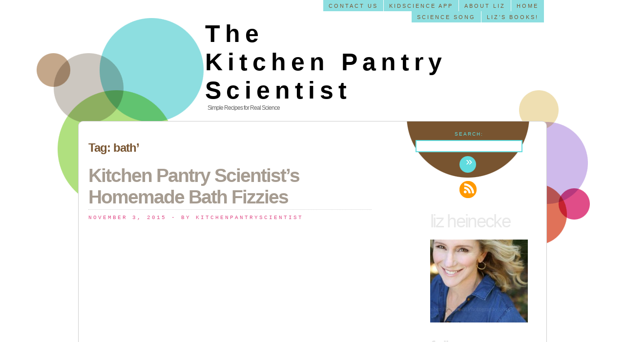

--- FILE ---
content_type: text/html; charset=UTF-8
request_url: https://kitchenpantryscientist.com/tag/bath/
body_size: 9548
content:
<!DOCTYPE html>
<html lang="en-US">
<head>
<meta charset="utf-8" />
<title>bath &laquo;  The Kitchen Pantry Scientist</title>
<link rel="stylesheet" href="https://kitchenpantryscientist.com/wp-content/themes/freedream/style.css" type="text/css" />
<link rel="pingback" href="https://kitchenpantryscientist.com/xmlrpc.php" />
<!-- VERY IMPORTANT : The code below allows MSIE to handle the new HTML5 tags -->
<!--[if IE]>
    <script type="text/javascript">
        document.createElement("header");
        document.createElement("footer");
        document.createElement("nav");
        document.createElement("article");
        document.createElement("section");
        document.createElement("hgroup");
        document.createElement("aside");
    </script>
<![endif]-->
<meta name='robots' content='max-image-preview:large' />
<link rel="alternate" type="application/rss+xml" title="The Kitchen Pantry Scientist &raquo; bath Tag Feed" href="https://kitchenpantryscientist.com/tag/bath/feed/" />
<script type="text/javascript">
window._wpemojiSettings = {"baseUrl":"https:\/\/s.w.org\/images\/core\/emoji\/14.0.0\/72x72\/","ext":".png","svgUrl":"https:\/\/s.w.org\/images\/core\/emoji\/14.0.0\/svg\/","svgExt":".svg","source":{"concatemoji":"https:\/\/kitchenpantryscientist.com\/wp-includes\/js\/wp-emoji-release.min.js?ver=6.2.8"}};
/*! This file is auto-generated */
!function(e,a,t){var n,r,o,i=a.createElement("canvas"),p=i.getContext&&i.getContext("2d");function s(e,t){p.clearRect(0,0,i.width,i.height),p.fillText(e,0,0);e=i.toDataURL();return p.clearRect(0,0,i.width,i.height),p.fillText(t,0,0),e===i.toDataURL()}function c(e){var t=a.createElement("script");t.src=e,t.defer=t.type="text/javascript",a.getElementsByTagName("head")[0].appendChild(t)}for(o=Array("flag","emoji"),t.supports={everything:!0,everythingExceptFlag:!0},r=0;r<o.length;r++)t.supports[o[r]]=function(e){if(p&&p.fillText)switch(p.textBaseline="top",p.font="600 32px Arial",e){case"flag":return s("\ud83c\udff3\ufe0f\u200d\u26a7\ufe0f","\ud83c\udff3\ufe0f\u200b\u26a7\ufe0f")?!1:!s("\ud83c\uddfa\ud83c\uddf3","\ud83c\uddfa\u200b\ud83c\uddf3")&&!s("\ud83c\udff4\udb40\udc67\udb40\udc62\udb40\udc65\udb40\udc6e\udb40\udc67\udb40\udc7f","\ud83c\udff4\u200b\udb40\udc67\u200b\udb40\udc62\u200b\udb40\udc65\u200b\udb40\udc6e\u200b\udb40\udc67\u200b\udb40\udc7f");case"emoji":return!s("\ud83e\udef1\ud83c\udffb\u200d\ud83e\udef2\ud83c\udfff","\ud83e\udef1\ud83c\udffb\u200b\ud83e\udef2\ud83c\udfff")}return!1}(o[r]),t.supports.everything=t.supports.everything&&t.supports[o[r]],"flag"!==o[r]&&(t.supports.everythingExceptFlag=t.supports.everythingExceptFlag&&t.supports[o[r]]);t.supports.everythingExceptFlag=t.supports.everythingExceptFlag&&!t.supports.flag,t.DOMReady=!1,t.readyCallback=function(){t.DOMReady=!0},t.supports.everything||(n=function(){t.readyCallback()},a.addEventListener?(a.addEventListener("DOMContentLoaded",n,!1),e.addEventListener("load",n,!1)):(e.attachEvent("onload",n),a.attachEvent("onreadystatechange",function(){"complete"===a.readyState&&t.readyCallback()})),(e=t.source||{}).concatemoji?c(e.concatemoji):e.wpemoji&&e.twemoji&&(c(e.twemoji),c(e.wpemoji)))}(window,document,window._wpemojiSettings);
</script>
<style type="text/css">
img.wp-smiley,
img.emoji {
	display: inline !important;
	border: none !important;
	box-shadow: none !important;
	height: 1em !important;
	width: 1em !important;
	margin: 0 0.07em !important;
	vertical-align: -0.1em !important;
	background: none !important;
	padding: 0 !important;
}
</style>
	<link rel='stylesheet' id='wp-block-library-css' href='https://kitchenpantryscientist.com/wp-includes/css/dist/block-library/style.min.css?ver=6.2.8' type='text/css' media='all' />
<link rel='stylesheet' id='classic-theme-styles-css' href='https://kitchenpantryscientist.com/wp-includes/css/classic-themes.min.css?ver=6.2.8' type='text/css' media='all' />
<style id='global-styles-inline-css' type='text/css'>
body{--wp--preset--color--black: #000000;--wp--preset--color--cyan-bluish-gray: #abb8c3;--wp--preset--color--white: #ffffff;--wp--preset--color--pale-pink: #f78da7;--wp--preset--color--vivid-red: #cf2e2e;--wp--preset--color--luminous-vivid-orange: #ff6900;--wp--preset--color--luminous-vivid-amber: #fcb900;--wp--preset--color--light-green-cyan: #7bdcb5;--wp--preset--color--vivid-green-cyan: #00d084;--wp--preset--color--pale-cyan-blue: #8ed1fc;--wp--preset--color--vivid-cyan-blue: #0693e3;--wp--preset--color--vivid-purple: #9b51e0;--wp--preset--gradient--vivid-cyan-blue-to-vivid-purple: linear-gradient(135deg,rgba(6,147,227,1) 0%,rgb(155,81,224) 100%);--wp--preset--gradient--light-green-cyan-to-vivid-green-cyan: linear-gradient(135deg,rgb(122,220,180) 0%,rgb(0,208,130) 100%);--wp--preset--gradient--luminous-vivid-amber-to-luminous-vivid-orange: linear-gradient(135deg,rgba(252,185,0,1) 0%,rgba(255,105,0,1) 100%);--wp--preset--gradient--luminous-vivid-orange-to-vivid-red: linear-gradient(135deg,rgba(255,105,0,1) 0%,rgb(207,46,46) 100%);--wp--preset--gradient--very-light-gray-to-cyan-bluish-gray: linear-gradient(135deg,rgb(238,238,238) 0%,rgb(169,184,195) 100%);--wp--preset--gradient--cool-to-warm-spectrum: linear-gradient(135deg,rgb(74,234,220) 0%,rgb(151,120,209) 20%,rgb(207,42,186) 40%,rgb(238,44,130) 60%,rgb(251,105,98) 80%,rgb(254,248,76) 100%);--wp--preset--gradient--blush-light-purple: linear-gradient(135deg,rgb(255,206,236) 0%,rgb(152,150,240) 100%);--wp--preset--gradient--blush-bordeaux: linear-gradient(135deg,rgb(254,205,165) 0%,rgb(254,45,45) 50%,rgb(107,0,62) 100%);--wp--preset--gradient--luminous-dusk: linear-gradient(135deg,rgb(255,203,112) 0%,rgb(199,81,192) 50%,rgb(65,88,208) 100%);--wp--preset--gradient--pale-ocean: linear-gradient(135deg,rgb(255,245,203) 0%,rgb(182,227,212) 50%,rgb(51,167,181) 100%);--wp--preset--gradient--electric-grass: linear-gradient(135deg,rgb(202,248,128) 0%,rgb(113,206,126) 100%);--wp--preset--gradient--midnight: linear-gradient(135deg,rgb(2,3,129) 0%,rgb(40,116,252) 100%);--wp--preset--duotone--dark-grayscale: url('#wp-duotone-dark-grayscale');--wp--preset--duotone--grayscale: url('#wp-duotone-grayscale');--wp--preset--duotone--purple-yellow: url('#wp-duotone-purple-yellow');--wp--preset--duotone--blue-red: url('#wp-duotone-blue-red');--wp--preset--duotone--midnight: url('#wp-duotone-midnight');--wp--preset--duotone--magenta-yellow: url('#wp-duotone-magenta-yellow');--wp--preset--duotone--purple-green: url('#wp-duotone-purple-green');--wp--preset--duotone--blue-orange: url('#wp-duotone-blue-orange');--wp--preset--font-size--small: 13px;--wp--preset--font-size--medium: 20px;--wp--preset--font-size--large: 36px;--wp--preset--font-size--x-large: 42px;--wp--preset--spacing--20: 0.44rem;--wp--preset--spacing--30: 0.67rem;--wp--preset--spacing--40: 1rem;--wp--preset--spacing--50: 1.5rem;--wp--preset--spacing--60: 2.25rem;--wp--preset--spacing--70: 3.38rem;--wp--preset--spacing--80: 5.06rem;--wp--preset--shadow--natural: 6px 6px 9px rgba(0, 0, 0, 0.2);--wp--preset--shadow--deep: 12px 12px 50px rgba(0, 0, 0, 0.4);--wp--preset--shadow--sharp: 6px 6px 0px rgba(0, 0, 0, 0.2);--wp--preset--shadow--outlined: 6px 6px 0px -3px rgba(255, 255, 255, 1), 6px 6px rgba(0, 0, 0, 1);--wp--preset--shadow--crisp: 6px 6px 0px rgba(0, 0, 0, 1);}:where(.is-layout-flex){gap: 0.5em;}body .is-layout-flow > .alignleft{float: left;margin-inline-start: 0;margin-inline-end: 2em;}body .is-layout-flow > .alignright{float: right;margin-inline-start: 2em;margin-inline-end: 0;}body .is-layout-flow > .aligncenter{margin-left: auto !important;margin-right: auto !important;}body .is-layout-constrained > .alignleft{float: left;margin-inline-start: 0;margin-inline-end: 2em;}body .is-layout-constrained > .alignright{float: right;margin-inline-start: 2em;margin-inline-end: 0;}body .is-layout-constrained > .aligncenter{margin-left: auto !important;margin-right: auto !important;}body .is-layout-constrained > :where(:not(.alignleft):not(.alignright):not(.alignfull)){max-width: var(--wp--style--global--content-size);margin-left: auto !important;margin-right: auto !important;}body .is-layout-constrained > .alignwide{max-width: var(--wp--style--global--wide-size);}body .is-layout-flex{display: flex;}body .is-layout-flex{flex-wrap: wrap;align-items: center;}body .is-layout-flex > *{margin: 0;}:where(.wp-block-columns.is-layout-flex){gap: 2em;}.has-black-color{color: var(--wp--preset--color--black) !important;}.has-cyan-bluish-gray-color{color: var(--wp--preset--color--cyan-bluish-gray) !important;}.has-white-color{color: var(--wp--preset--color--white) !important;}.has-pale-pink-color{color: var(--wp--preset--color--pale-pink) !important;}.has-vivid-red-color{color: var(--wp--preset--color--vivid-red) !important;}.has-luminous-vivid-orange-color{color: var(--wp--preset--color--luminous-vivid-orange) !important;}.has-luminous-vivid-amber-color{color: var(--wp--preset--color--luminous-vivid-amber) !important;}.has-light-green-cyan-color{color: var(--wp--preset--color--light-green-cyan) !important;}.has-vivid-green-cyan-color{color: var(--wp--preset--color--vivid-green-cyan) !important;}.has-pale-cyan-blue-color{color: var(--wp--preset--color--pale-cyan-blue) !important;}.has-vivid-cyan-blue-color{color: var(--wp--preset--color--vivid-cyan-blue) !important;}.has-vivid-purple-color{color: var(--wp--preset--color--vivid-purple) !important;}.has-black-background-color{background-color: var(--wp--preset--color--black) !important;}.has-cyan-bluish-gray-background-color{background-color: var(--wp--preset--color--cyan-bluish-gray) !important;}.has-white-background-color{background-color: var(--wp--preset--color--white) !important;}.has-pale-pink-background-color{background-color: var(--wp--preset--color--pale-pink) !important;}.has-vivid-red-background-color{background-color: var(--wp--preset--color--vivid-red) !important;}.has-luminous-vivid-orange-background-color{background-color: var(--wp--preset--color--luminous-vivid-orange) !important;}.has-luminous-vivid-amber-background-color{background-color: var(--wp--preset--color--luminous-vivid-amber) !important;}.has-light-green-cyan-background-color{background-color: var(--wp--preset--color--light-green-cyan) !important;}.has-vivid-green-cyan-background-color{background-color: var(--wp--preset--color--vivid-green-cyan) !important;}.has-pale-cyan-blue-background-color{background-color: var(--wp--preset--color--pale-cyan-blue) !important;}.has-vivid-cyan-blue-background-color{background-color: var(--wp--preset--color--vivid-cyan-blue) !important;}.has-vivid-purple-background-color{background-color: var(--wp--preset--color--vivid-purple) !important;}.has-black-border-color{border-color: var(--wp--preset--color--black) !important;}.has-cyan-bluish-gray-border-color{border-color: var(--wp--preset--color--cyan-bluish-gray) !important;}.has-white-border-color{border-color: var(--wp--preset--color--white) !important;}.has-pale-pink-border-color{border-color: var(--wp--preset--color--pale-pink) !important;}.has-vivid-red-border-color{border-color: var(--wp--preset--color--vivid-red) !important;}.has-luminous-vivid-orange-border-color{border-color: var(--wp--preset--color--luminous-vivid-orange) !important;}.has-luminous-vivid-amber-border-color{border-color: var(--wp--preset--color--luminous-vivid-amber) !important;}.has-light-green-cyan-border-color{border-color: var(--wp--preset--color--light-green-cyan) !important;}.has-vivid-green-cyan-border-color{border-color: var(--wp--preset--color--vivid-green-cyan) !important;}.has-pale-cyan-blue-border-color{border-color: var(--wp--preset--color--pale-cyan-blue) !important;}.has-vivid-cyan-blue-border-color{border-color: var(--wp--preset--color--vivid-cyan-blue) !important;}.has-vivid-purple-border-color{border-color: var(--wp--preset--color--vivid-purple) !important;}.has-vivid-cyan-blue-to-vivid-purple-gradient-background{background: var(--wp--preset--gradient--vivid-cyan-blue-to-vivid-purple) !important;}.has-light-green-cyan-to-vivid-green-cyan-gradient-background{background: var(--wp--preset--gradient--light-green-cyan-to-vivid-green-cyan) !important;}.has-luminous-vivid-amber-to-luminous-vivid-orange-gradient-background{background: var(--wp--preset--gradient--luminous-vivid-amber-to-luminous-vivid-orange) !important;}.has-luminous-vivid-orange-to-vivid-red-gradient-background{background: var(--wp--preset--gradient--luminous-vivid-orange-to-vivid-red) !important;}.has-very-light-gray-to-cyan-bluish-gray-gradient-background{background: var(--wp--preset--gradient--very-light-gray-to-cyan-bluish-gray) !important;}.has-cool-to-warm-spectrum-gradient-background{background: var(--wp--preset--gradient--cool-to-warm-spectrum) !important;}.has-blush-light-purple-gradient-background{background: var(--wp--preset--gradient--blush-light-purple) !important;}.has-blush-bordeaux-gradient-background{background: var(--wp--preset--gradient--blush-bordeaux) !important;}.has-luminous-dusk-gradient-background{background: var(--wp--preset--gradient--luminous-dusk) !important;}.has-pale-ocean-gradient-background{background: var(--wp--preset--gradient--pale-ocean) !important;}.has-electric-grass-gradient-background{background: var(--wp--preset--gradient--electric-grass) !important;}.has-midnight-gradient-background{background: var(--wp--preset--gradient--midnight) !important;}.has-small-font-size{font-size: var(--wp--preset--font-size--small) !important;}.has-medium-font-size{font-size: var(--wp--preset--font-size--medium) !important;}.has-large-font-size{font-size: var(--wp--preset--font-size--large) !important;}.has-x-large-font-size{font-size: var(--wp--preset--font-size--x-large) !important;}
.wp-block-navigation a:where(:not(.wp-element-button)){color: inherit;}
:where(.wp-block-columns.is-layout-flex){gap: 2em;}
.wp-block-pullquote{font-size: 1.5em;line-height: 1.6;}
</style>
<link rel='stylesheet' id='prefix-style-css' href='https://kitchenpantryscientist.com/wp-content/plugins/follow-us-on-widget/css/FollowusWidget.css?ver=6.2.8' type='text/css' media='all' />
<link rel='stylesheet' id='addtoany-css' href='https://kitchenpantryscientist.com/wp-content/plugins/add-to-any/addtoany.min.css?ver=1.15' type='text/css' media='all' />
<script>if (document.location.protocol != "https:") {document.location = document.URL.replace(/^http:/i, "https:");}</script><script type='text/javascript' src='https://kitchenpantryscientist.com/wp-includes/js/jquery/jquery.min.js?ver=3.6.4' id='jquery-core-js'></script>
<script type='text/javascript' src='https://kitchenpantryscientist.com/wp-includes/js/jquery/jquery-migrate.min.js?ver=3.4.0' id='jquery-migrate-js'></script>
<script type='text/javascript' src='https://kitchenpantryscientist.com/wp-content/plugins/add-to-any/addtoany.min.js?ver=1.1' id='addtoany-js'></script>
<link rel="https://api.w.org/" href="https://kitchenpantryscientist.com/wp-json/" /><link rel="alternate" type="application/json" href="https://kitchenpantryscientist.com/wp-json/wp/v2/tags/664" /><link rel="EditURI" type="application/rsd+xml" title="RSD" href="https://kitchenpantryscientist.com/xmlrpc.php?rsd" />
<link rel="wlwmanifest" type="application/wlwmanifest+xml" href="https://kitchenpantryscientist.com/wp-includes/wlwmanifest.xml" />
<meta name="generator" content="WordPress 6.2.8" />

<script data-cfasync="false">
window.a2a_config=window.a2a_config||{};a2a_config.callbacks=[];a2a_config.overlays=[];a2a_config.templates={};
(function(d,s,a,b){a=d.createElement(s);b=d.getElementsByTagName(s)[0];a.async=1;a.src="https://static.addtoany.com/menu/page.js";b.parentNode.insertBefore(a,b);})(document,"script");
</script>
</head>

<body data-rsssl=1>
	<div id="container">
		<header> 
			<nav id="pages">
			<ul id="navlist">
			<li class="current_page_item"><a href="https://kitchenpantryscientist.com">Home</a></li>
			<li class="page_item page-item-2"><a href="https://kitchenpantryscientist.com/about/">About Liz</a></li>
<li class="page_item page-item-924"><a href="https://kitchenpantryscientist.com/kidscience-app/">KidScience app</a></li>
<li class="page_item page-item-2463"><a href="https://kitchenpantryscientist.com/contact-me/">Contact us</a></li>
<li class="page_item page-item-4645"><a href="https://kitchenpantryscientist.com/kitchen-science-lab-for-kids/">Liz&#8217;s Books!</a></li>
<li class="page_item page-item-4856"><a href="https://kitchenpantryscientist.com/the-science-song/">Science Song</a></li>
			</ul>
			</nav>
			<hgroup id="logo">
				<h1><a href="https://kitchenpantryscientist.com">The Kitchen Pantry Scientist</a></h1>
				<h2>Simple Recipes for Real Science</h2>
			</hgroup>
		</header>
	<div id="content">
		<div id="left">
            <div class="page">
				<div class="alignleft"></div>
				<div class="alignright"></div>
			</div>
		
            <article id="article">	
                <header id="titre">
                    		
                     
                        <h1>Tag: bath&#8217;</h1> 
                                    </header>
                <section>
                                    <article id="article">
                            <header id="titre">
                                <h1><a href="https://kitchenpantryscientist.com/kitchen-pantry-scientists-homemade-bath-fizzies/" rel="bookmark" title="Permanent Link to Kitchen Pantry Scientist&#8217;s Homemade Bath Fizzies">Kitchen Pantry Scientist&#8217;s Homemade Bath Fizzies</a></h1>
                                <pre><time datetime="2015-11-03" pubdate>November 3, 2015</time> - by KitchenPantryScientist</pre>
                            </header>
                            <section>
                            <p><iframe src="https://www.youtube.com/embed/Av6fvsu6evI" width="560" height="315" frameborder="0" allowfullscreen="allowfullscreen"></iframe><br />
My 9 YO and I did some fun experimenting yesterday to figure out the best way to make bath bombs. As a starting point, we tried a few recipes off of the internet. The first was was crumbly and smelled too strongly of olive oil, and the next one was equally tricky to work with. After our first two failures, we looked at our results and decided to omit the water in the recipes, using just coconut oil to hold the mix together.  It worked well! Here&#8217;s the recipe we came up with. You may have to  tweak it a little by adding a tiny bit more oil to make the perfect bath bomb mixture!</p>
<p><strong>1 cup baking soda</strong></p>
<p><strong>¼ cup cream of tartar</strong></p>
<p><strong>2 Tbs. coconut oil, melted to liquid</strong></p>
<p><strong>food coloring</strong></p>
<p><strong>empty contact lens case</strong></p>
<p><strong>metal spoon</strong></p>
<p>-Whisk together baking soda and cream of tartar. Slowly drizzle in coconut oil, mixing immediately. Stir for several minutes until you get a nice even mixture that holds together when you press it between your fingers.</p>
<p>-Separate the mix into 3 or 4 bowls, and add a few drops of food coloring to each bowl. Mix again until color is incorporated.</p>
<p><a href="https://kitchenpantryscientist.com/wp-content/uploads/2015/11/IMG_4995.jpg"><img decoding="async" loading="lazy" class="aligncenter wp-image-5663 size-medium" src="https://kitchenpantryscientist.com/wp-content/uploads/2015/11/IMG_4995-300x225.jpg" alt="IMG_4995" width="300" height="225" srcset="https://kitchenpantryscientist.com/wp-content/uploads/2015/11/IMG_4995-300x225.jpg 300w, https://kitchenpantryscientist.com/wp-content/uploads/2015/11/IMG_4995-1024x768.jpg 1024w" sizes="(max-width: 300px) 100vw, 300px" /></a></p>
<p>-Press the bath bomb mixture into empty contact lens cases and gently tap the backs with a spoon to remove fizz tablets. It may take a few tries to get the hang of it! If they don&#8217;t stick together, try adding a little more oil and mixing again. Dry the bath fizzies on a plate or cooking sheet and package in cellophane bags or pretty baking cups for friends and family. Use your fizz bombs within a few weeks for maximum fizziness!</p>
<p><a href="https://kitchenpantryscientist.com/wp-content/uploads/2015/11/IMG_5001.jpg"><img decoding="async" loading="lazy" class="aligncenter wp-image-5665 size-medium" src="https://kitchenpantryscientist.com/wp-content/uploads/2015/11/IMG_5001-300x225.jpg" alt="IMG_5001" width="300" height="225" srcset="https://kitchenpantryscientist.com/wp-content/uploads/2015/11/IMG_5001-300x225.jpg 300w, https://kitchenpantryscientist.com/wp-content/uploads/2015/11/IMG_5001-1024x768.jpg 1024w" sizes="(max-width: 300px) 100vw, 300px" /></a><a href="https://kitchenpantryscientist.com/wp-content/uploads/2015/11/IMG_5003.jpg"><img decoding="async" loading="lazy" class="aligncenter wp-image-5666 size-medium" src="https://kitchenpantryscientist.com/wp-content/uploads/2015/11/IMG_5003-300x225.jpg" alt="IMG_5003" width="300" height="225" srcset="https://kitchenpantryscientist.com/wp-content/uploads/2015/11/IMG_5003-300x225.jpg 300w, https://kitchenpantryscientist.com/wp-content/uploads/2015/11/IMG_5003-1024x768.jpg 1024w" sizes="(max-width: 300px) 100vw, 300px" /></a></p>
<p>&#8211;<em>Older kids can make larger &#8220;bath bombs&#8221; using molds for round ice cubes (which we found at Target.) Double or triple the recipes, gently press some mixture into each side of the mold, and mound a little extra on each side. Press the mold together to compress the bath bomb mixture into a single ball. Tap one side gently with the back of a spoon and gently open the mold to release that side of the sphere. Hold it in your palm and repeat with the other side to release the entire bath bomb from the mold.</em></p>
<p><a href="https://kitchenpantryscientist.com/wp-content/uploads/2015/11/IMG_5005.jpg"><img decoding="async" loading="lazy" class="aligncenter wp-image-5667" src="https://kitchenpantryscientist.com/wp-content/uploads/2015/11/IMG_5005-1024x768.jpg" alt="IMG_5005" width="500" height="375" srcset="https://kitchenpantryscientist.com/wp-content/uploads/2015/11/IMG_5005-1024x768.jpg 1024w, https://kitchenpantryscientist.com/wp-content/uploads/2015/11/IMG_5005-300x225.jpg 300w" sizes="(max-width: 500px) 100vw, 500px" /></a></p>
<p>The science behind the fun: The chemical name for baking soda is <strong>sodium bicarbonate</strong>, and cream of tartar is <a href="http://chemistry.about.com/od/foodcookingchemistry/a/Cream-Of-Tartar.htm" target="_blank"><span style="color: #0000ff;"><strong>potassium bitartrate, or potassium hydrogen tartrate</strong></span></a>. When you mix them together in water, you create a chemical reaction that forms carbon dioxide gas bubbles! It&#8217;s interesting to note that at temperatures below 76 degrees F (25 C)<strong>,</strong> coconut oil is a solid, but that at temperatures above this, it melts into a clear liquid. How does this affect your bath fizzies? Will they work in cold water as well as they do in warm water? Try it!</p>
<p>&nbsp;</p>
<p>&nbsp;</p>
<div class="addtoany_share_save_container addtoany_content addtoany_content_bottom"><div class="a2a_kit a2a_kit_size_32 addtoany_list" data-a2a-url="https://kitchenpantryscientist.com/kitchen-pantry-scientists-homemade-bath-fizzies/" data-a2a-title="Kitchen Pantry Scientist’s Homemade Bath Fizzies"><a class="a2a_button_facebook" href="https://www.addtoany.com/add_to/facebook?linkurl=https%3A%2F%2Fkitchenpantryscientist.com%2Fkitchen-pantry-scientists-homemade-bath-fizzies%2F&amp;linkname=Kitchen%20Pantry%20Scientist%E2%80%99s%20Homemade%20Bath%20Fizzies" title="Facebook" rel="nofollow noopener" target="_blank"></a><a class="a2a_button_twitter" href="https://www.addtoany.com/add_to/twitter?linkurl=https%3A%2F%2Fkitchenpantryscientist.com%2Fkitchen-pantry-scientists-homemade-bath-fizzies%2F&amp;linkname=Kitchen%20Pantry%20Scientist%E2%80%99s%20Homemade%20Bath%20Fizzies" title="Twitter" rel="nofollow noopener" target="_blank"></a><a class="a2a_button_email" href="https://www.addtoany.com/add_to/email?linkurl=https%3A%2F%2Fkitchenpantryscientist.com%2Fkitchen-pantry-scientists-homemade-bath-fizzies%2F&amp;linkname=Kitchen%20Pantry%20Scientist%E2%80%99s%20Homemade%20Bath%20Fizzies" title="Email" rel="nofollow noopener" target="_blank"></a><a class="a2a_dd addtoany_share_save addtoany_share" href="https://www.addtoany.com/share"></a></div></div>                            </section>
                            <p class="postmetadata">Tags: <a href="https://kitchenpantryscientist.com/tag/bath/" rel="tag">bath</a>, <a href="https://kitchenpantryscientist.com/tag/bombs/" rel="tag">bombs</a>, <a href="https://kitchenpantryscientist.com/tag/fizzy/" rel="tag">fizzy</a>, <a href="https://kitchenpantryscientist.com/tag/homemade/" rel="tag">homemade</a>, <a href="https://kitchenpantryscientist.com/tag/kids/" rel="tag">kids</a>, <a href="https://kitchenpantryscientist.com/tag/science/" rel="tag">science</a><br /> In: <a href="https://kitchenpantryscientist.com/category/chemistry-experiments/" rel="category tag">Chemistry Experiments</a> |   <a href="https://kitchenpantryscientist.com/kitchen-pantry-scientists-homemade-bath-fizzies/#respond" class="comments-link" >No comments »</a></p>
                    </article>
		
		            <div class="page">
                <div class="left"></div>
                <div class="right"></div>
            </div>    
		
	</div>

        <nav id="sidebar">		 
                        <form method="get" id="searchform" action="https://kitchenpantryscientist.com/">
  				<div>
					<label for="s">Search:</label><br />
					<input name="s" type="text" class="field" id="s" value="" size="25" /><br />
					<input type="submit" id="searchsubmit" value="&raquo;" class="button" />
				</div>
			</form>            
            <div id="rss-img">
            <a href="https://kitchenpantryscientist.com/feed/rss/" id="zone1" title="Subscribe to our RSS"></a>
            </div>
            <!-- UNCOMMENT THE LINES BELLOW THIS IF YOU WANT TO PROVIDE YOUR TWITTER LINK -->
            <!-- <div id="twitter-img">
            <a href="http://www.twitter.com/YourUrlHere" id="zone2" target="_blank" title="Follow me on Twitter"></a>
            </div> -->
        	<ul>
            <li id="media_image-2" class="widget widget_media_image"><h2 class="widgettitle">Liz Heinecke</h2><img width="200" height="170" src="https://kitchenpantryscientist.com/wp-content/uploads/2017/10/headshot-by-amber-300x255.jpg" class="image wp-image-6642  attachment-200x170 size-200x170" alt="" decoding="async" loading="lazy" style="max-width: 100%; height: auto;" srcset="https://kitchenpantryscientist.com/wp-content/uploads/2017/10/headshot-by-amber-300x255.jpg 300w, https://kitchenpantryscientist.com/wp-content/uploads/2017/10/headshot-by-amber.jpg 496w" sizes="(max-width: 200px) 100vw, 200px" /></li><li id="followusonwidget-2" class="widget FollowusonWidget"><h2 class="widgettitle">Follow me on</h2><ul class='wpFUP'><li><a href='https://www.facebook.com/KitchenPantryScientist' target='_blank'><img alt='Facebook' src='https://kitchenpantryscientist.com/wp-content/plugins/follow-us-on-widget/images/facebook.png' /></a></li><li><a href='https://twitter.com/kitchpantrysci' target='_blank'><img alt='Twitter' src='https://kitchenpantryscientist.com/wp-content/plugins/follow-us-on-widget/images/twitter.png' /></a></li><li><a href='https://www.linkedin.com/in/liz-heinecke-13526950/' target='_blank'><img alt='Linkedin' src='https://kitchenpantryscientist.com/wp-content/plugins/follow-us-on-widget/images/linkedin.png' /></a></li><li><a href='https://www.youtube.com/user/kitchpantryscientist' target='_blank'><img alt='Youtube' src='https://kitchenpantryscientist.com/wp-content/plugins/follow-us-on-widget/images/youtube.png' /></a></li></ul></li><li id="linkcat-788" class="widget widget_links"><h2 class="widgettitle">Buy my books!</h2>
	<ul class='xoxo blogroll'>
<li><a href="https://www.barnesandnoble.com/s/liz+heinecke?_requestid=6613214">Order my books from Barnes and Noble</a></li>
<li><a href="https://www.indiebound.org/search/book?keys=liz+lee+heinecke">Order my books from IndieBound!</a></li>
<li><a href="https://www.amazon.com/Liz-Lee-Heinecke/e/B00IMU1I10/ref=ntt_dp_epwbk_0">Order my books on Amazon!</a></li>

	</ul>
</li>
<li id="media_image-16" class="widget widget_media_image"><a href="https://quarto.com/books/9780760386064/she-can-stem"><img width="227" height="300" src="https://kitchenpantryscientist.com/wp-content/uploads/2025/04/91S3PvzPncL._SY466_-227x300.jpg" class="image wp-image-7556  attachment-medium size-medium" alt="" decoding="async" loading="lazy" style="max-width: 100%; height: auto;" srcset="https://kitchenpantryscientist.com/wp-content/uploads/2025/04/91S3PvzPncL._SY466_-227x300.jpg 227w, https://kitchenpantryscientist.com/wp-content/uploads/2025/04/91S3PvzPncL._SY466_.jpg 352w" sizes="(max-width: 227px) 100vw, 227px" /></a></li><li id="media_image-15" class="widget widget_media_image"><a href="https://www.amazon.com/Kitchen-Pantry-Scientist-Ecology-Kids/dp/0760375690"><img width="231" height="300" src="https://kitchenpantryscientist.com/wp-content/uploads/2023/01/KPSEcology-for-Kids_cvrhighres-231x300.jpg" class="image wp-image-7419  attachment-medium size-medium" alt="" decoding="async" loading="lazy" style="max-width: 100%; height: auto;" srcset="https://kitchenpantryscientist.com/wp-content/uploads/2023/01/KPSEcology-for-Kids_cvrhighres-231x300.jpg 231w, https://kitchenpantryscientist.com/wp-content/uploads/2023/01/KPSEcology-for-Kids_cvrhighres-768x995.jpg 768w, https://kitchenpantryscientist.com/wp-content/uploads/2023/01/KPSEcology-for-Kids_cvrhighres-790x1024.jpg 790w, https://kitchenpantryscientist.com/wp-content/uploads/2023/01/KPSEcology-for-Kids_cvrhighres-e1675962411515.jpg 500w" sizes="(max-width: 231px) 100vw, 231px" /></a></li><li id="media_image-12" class="widget widget_media_image"><a href="https://www.amazon.com/Sheet-Pan-Science-Experiments-Super-Easy/dp/0760375674"><img width="232" height="300" src="https://kitchenpantryscientist.com/wp-content/uploads/2022/09/XL-232x300.jpg" class="image wp-image-7402  attachment-medium size-medium" alt="" decoding="async" loading="lazy" style="max-width: 100%; height: auto;" srcset="https://kitchenpantryscientist.com/wp-content/uploads/2022/09/XL-232x300.jpg 232w, https://kitchenpantryscientist.com/wp-content/uploads/2022/09/XL.jpg 536w" sizes="(max-width: 232px) 100vw, 232px" /></a></li><li id="media_image-13" class="widget widget_media_image"><a href="https://www.amazon.com/Kitchen-Pantry-Scientist-Physics-Kids/dp/0760372438/"><img width="232" height="300" src="https://kitchenpantryscientist.com/wp-content/uploads/2022/01/91aJ52WAvS-232x300.jpg" class="image wp-image-7395  attachment-medium size-medium" alt="" decoding="async" loading="lazy" style="max-width: 100%; height: auto;" srcset="https://kitchenpantryscientist.com/wp-content/uploads/2022/01/91aJ52WAvS-232x300.jpg 232w, https://kitchenpantryscientist.com/wp-content/uploads/2022/01/91aJ52WAvS-768x994.jpg 768w, https://kitchenpantryscientist.com/wp-content/uploads/2022/01/91aJ52WAvS-791x1024.jpg 791w, https://kitchenpantryscientist.com/wp-content/uploads/2022/01/91aJ52WAvS.jpg 1977w" sizes="(max-width: 232px) 100vw, 232px" /></a></li><li id="media_image-14" class="widget widget_media_image"><a href="https://www.amazon.com/Star-Wars-Padawan-Cookbook-Kid-Friendly/dp/1647226317/"><img width="242" height="300" src="https://kitchenpantryscientist.com/wp-content/uploads/2022/09/star-wars-the-padawan-cookbook-9781647226312_xlg-242x300.jpg" class="image wp-image-7404  attachment-medium size-medium" alt="" decoding="async" loading="lazy" style="max-width: 100%; height: auto;" srcset="https://kitchenpantryscientist.com/wp-content/uploads/2022/09/star-wars-the-padawan-cookbook-9781647226312_xlg-242x300.jpg 242w, https://kitchenpantryscientist.com/wp-content/uploads/2022/09/star-wars-the-padawan-cookbook-9781647226312_xlg.jpg 725w" sizes="(max-width: 242px) 100vw, 242px" /></a></li><li id="media_image-10" class="widget widget_media_image"><a href="https://www.amazon.com/Kitchen-Pantry-Scientist-Experiments-Activities/dp/1631598325/ref=sr_1_2?dchild=1&#038;keywords=heinecke+biology+for+kids&#038;qid=1606169605&#038;sr=8-2"><img width="232" height="300" src="https://kitchenpantryscientist.com/wp-content/uploads/2020/11/cover-232x300.jpg" class="image wp-image-7277  attachment-medium size-medium" alt="" decoding="async" loading="lazy" style="max-width: 100%; height: auto;" srcset="https://kitchenpantryscientist.com/wp-content/uploads/2020/11/cover-232x300.jpg 232w, https://kitchenpantryscientist.com/wp-content/uploads/2020/11/cover-768x994.jpg 768w, https://kitchenpantryscientist.com/wp-content/uploads/2020/11/cover-791x1024.jpg 791w, https://kitchenpantryscientist.com/wp-content/uploads/2020/11/cover-e1615580850469.jpg 500w" sizes="(max-width: 232px) 100vw, 232px" /></a></li><li id="media_image-11" class="widget widget_media_image"><a href="https://www.amazon.com/Radiant-Dancer-Scientist-Friendship-Forged/dp/1538717360"><img width="199" height="300" src="https://kitchenpantryscientist.com/wp-content/uploads/2021/03/Radiant-199x300.jpg" class="image wp-image-7326  attachment-medium size-medium" alt="" decoding="async" loading="lazy" style="max-width: 100%; height: auto;" srcset="https://kitchenpantryscientist.com/wp-content/uploads/2021/03/Radiant-199x300.jpg 199w, https://kitchenpantryscientist.com/wp-content/uploads/2021/03/Radiant-768x1159.jpg 768w, https://kitchenpantryscientist.com/wp-content/uploads/2021/03/Radiant-678x1024.jpg 678w, https://kitchenpantryscientist.com/wp-content/uploads/2021/03/Radiant.jpg 795w" sizes="(max-width: 199px) 100vw, 199px" /></a></li><li id="media_image-9" class="widget widget_media_image"><a href="https://www.amazon.com/gp/product/1631598309/ref=dbs_a_def_rwt_bibl_vppi_i6"><img width="231" height="300" src="https://kitchenpantryscientist.com/wp-content/uploads/2020/01/File-Jan-21-9-01-48-AM-231x300.jpeg" class="image wp-image-7061  attachment-medium size-medium" alt="" decoding="async" loading="lazy" style="max-width: 100%; height: auto;" srcset="https://kitchenpantryscientist.com/wp-content/uploads/2020/01/File-Jan-21-9-01-48-AM-231x300.jpeg 231w, https://kitchenpantryscientist.com/wp-content/uploads/2020/01/File-Jan-21-9-01-48-AM-768x995.jpeg 768w, https://kitchenpantryscientist.com/wp-content/uploads/2020/01/File-Jan-21-9-01-48-AM-790x1024.jpeg 790w, https://kitchenpantryscientist.com/wp-content/uploads/2020/01/File-Jan-21-9-01-48-AM-e1579638921173.jpeg 200w" sizes="(max-width: 231px) 100vw, 231px" /></a></li><li id="media_image-8" class="widget widget_media_image"><a href="https://www.amazon.com/gp/product/1631597418/ref=dbs_a_def_rwt_bibl_vppi_i4"><img width="200" height="200" src="https://kitchenpantryscientist.com/wp-content/uploads/2018/10/9781631597411_KSLEdibleEdition-300x300.jpeg" class="image wp-image-6860  attachment-200x200 size-200x200" alt="" decoding="async" loading="lazy" style="max-width: 100%; height: auto;" srcset="https://kitchenpantryscientist.com/wp-content/uploads/2018/10/9781631597411_KSLEdibleEdition-300x300.jpeg 300w, https://kitchenpantryscientist.com/wp-content/uploads/2018/10/9781631597411_KSLEdibleEdition-100x100.jpeg 100w, https://kitchenpantryscientist.com/wp-content/uploads/2018/10/9781631597411_KSLEdibleEdition.jpeg 536w" sizes="(max-width: 200px) 100vw, 200px" /></a></li><li id="media_image-4" class="widget widget_media_image"><a href="https://www.quartoknows.com/books/9781592539253/Kitchen-Science-Lab-for-Kids.html?direct=1"><img width="200" height="201" src="https://kitchenpantryscientist.com/wp-content/uploads/2017/10/1-300x300.jpg" class="image wp-image-6644  attachment-200x201 size-200x201" alt="" decoding="async" loading="lazy" style="max-width: 100%; height: auto;" srcset="https://kitchenpantryscientist.com/wp-content/uploads/2017/10/1-300x300.jpg 300w, https://kitchenpantryscientist.com/wp-content/uploads/2017/10/1-100x100.jpg 100w, https://kitchenpantryscientist.com/wp-content/uploads/2017/10/1-768x771.jpg 768w, https://kitchenpantryscientist.com/wp-content/uploads/2017/10/1.jpg 996w" sizes="(max-width: 200px) 100vw, 200px" /></a></li><li id="media_image-3" class="widget widget_media_image"><div style="width: 210px" class="wp-caption alignnone"><a href="https://www.quartoknows.com/books/9781631591150/Outdoor-Science-Lab-for-Kids.html"><img width="200" height="200" src="https://kitchenpantryscientist.com/wp-content/uploads/2017/10/9781631591150-300x300.jpg" class="image wp-image-6643  attachment-200x200 size-200x200" alt="" decoding="async" loading="lazy" style="max-width: 100%; height: auto;" srcset="https://kitchenpantryscientist.com/wp-content/uploads/2017/10/9781631591150-300x300.jpg 300w, https://kitchenpantryscientist.com/wp-content/uploads/2017/10/9781631591150-100x100.jpg 100w, https://kitchenpantryscientist.com/wp-content/uploads/2017/10/9781631591150.jpg 620w" sizes="(max-width: 200px) 100vw, 200px" /></a><p class="wp-caption-text">Available wherever books are sold.</p></div></li><li id="media_image-7" class="widget widget_media_image"><a href="https://www.amazon.com/STEAM-Lab-Kids-Hands-Engineering/dp/1631594192/ref=sr_1_4?ie=UTF8&#038;qid=1544726081&#038;sr=8-4&#038;keywords=kitchen+science+lab+for+kids"><img width="297" height="300" src="https://kitchenpantryscientist.com/wp-content/uploads/2018/01/STEAM-Lab-for-Kids-cover-297x300.jpg" class="image wp-image-6683  attachment-medium size-medium" alt="" decoding="async" loading="lazy" style="max-width: 100%; height: auto;" srcset="https://kitchenpantryscientist.com/wp-content/uploads/2018/01/STEAM-Lab-for-Kids-cover-297x300.jpg 297w, https://kitchenpantryscientist.com/wp-content/uploads/2018/01/STEAM-Lab-for-Kids-cover-100x100.jpg 100w, https://kitchenpantryscientist.com/wp-content/uploads/2018/01/STEAM-Lab-for-Kids-cover-e1515429322180.jpg 200w" sizes="(max-width: 297px) 100vw, 297px" /></a></li><li id="media_image-5" class="widget widget_media_image"><a href="https://www.penguinrandomhouse.com/books/573007/star-wars-maker-lab-by-liz-heinecke/9781465467126/"><img width="237" height="300" src="https://kitchenpantryscientist.com/wp-content/uploads/2018/01/51-K9kmM6kL._SX392_BO1204203200_-1-237x300.jpg" class="image wp-image-6684  attachment-medium size-medium" alt="" decoding="async" loading="lazy" style="max-width: 100%; height: auto;" srcset="https://kitchenpantryscientist.com/wp-content/uploads/2018/01/51-K9kmM6kL._SX392_BO1204203200_-1-237x300.jpg 237w, https://kitchenpantryscientist.com/wp-content/uploads/2018/01/51-K9kmM6kL._SX392_BO1204203200_-1-e1515429417720.jpg 200w" sizes="(max-width: 237px) 100vw, 237px" /></a></li><li id="categories-4" class="widget widget_categories"><h2 class="widgettitle">Find an Experiment</h2>
			<ul>
					<li class="cat-item cat-item-38"><a href="https://kitchenpantryscientist.com/category/biology-experiments/">Biology Experiments</a>
</li>
	<li class="cat-item cat-item-831"><a href="https://kitchenpantryscientist.com/category/books/">books</a>
</li>
	<li class="cat-item cat-item-39"><a href="https://kitchenpantryscientist.com/category/chemistry-experiments/">Chemistry Experiments</a>
</li>
	<li class="cat-item cat-item-142"><a href="https://kitchenpantryscientist.com/category/food-science/">Food Science</a>
</li>
	<li class="cat-item cat-item-40"><a href="https://kitchenpantryscientist.com/category/physics-experiments/">Physics Experiments</a>
</li>
	<li class="cat-item cat-item-37"><a href="https://kitchenpantryscientist.com/category/science-news/">Science News</a>
</li>
	<li class="cat-item cat-item-27"><a href="https://kitchenpantryscientist.com/category/science-notebook/">Science Notebook</a>
</li>
	<li class="cat-item cat-item-607"><a href="https://kitchenpantryscientist.com/category/technology/">technology</a>
</li>
	<li class="cat-item cat-item-41"><a href="https://kitchenpantryscientist.com/category/the-world-around-us/">The World Around Us</a>
</li>
	<li class="cat-item cat-item-1"><a href="https://kitchenpantryscientist.com/category/uncategorized/">Uncategorized</a>
</li>
	<li class="cat-item cat-item-81"><a href="https://kitchenpantryscientist.com/category/video-library/">Video Library</a>
</li>
			</ul>

			</li><li id="linkcat-363" class="widget widget_links"><h2 class="widgettitle">As Seen on TV</h2>
	<ul class='xoxo blogroll'>
<li><a href="https://www.cbsnews.com/minnesota/video/diy-sheet-pan-science-experiments/#x" title="Three projects from my book &#8220;Sheet Pan Science&#8221;">. 3 Experiments from Sheet Pan Science (WCCO Midmorning)</a></li>
<li><a href="http://cbsloc.al/24R1iyK" title="Egg-throwing and lemon juice-painted eggs">2 fun eggsperiments for Spring (WCCO MidMorning)</a></li>
<li><a href="http://www.kare11.com/story/entertainment/events/2015/07/21/kitchen-pantry-scientist-bakken-kare-sunrise/30408117/" title="Water rockets and Metamorphosis at the Bakken Museum">2 Ideas for Summer Science Fun with Kare11 Sunrise News</a></li>
<li><a href="http://www.kare11.com/story/life/2015/01/24/kids-experiments-with-the-kitchen-pantry-scientist/22266911/" title="Make paper bag volcanoes, alien monster eggs and eggs in a bottle with what you have on hand.">3 Cabin Fever Science Experiments- Kare11</a></li>
<li><a href="http://www.kare11.com/life/spring-break-kids-activities/68066617" title="Make giant bubbles, lip balm and ice cream in a plastic bag! It&#8217;s science! ">3 Fun Spring Break Activities for Kids (NBC @Kare11)</a></li>
<li><a href="http://www.kare11.com/videos/news/education/2013/12/10/3950403/" title="Learn about diffusion by creating colorful window decorations">Art meets science: window gellies</a></li>
<li><a href="http://cbsloc.al/2pzJvAb" title="Make these cool robots with batteries, a small motor, wires and a brush.">Bristlebots</a></li>
<li><a href="http://minnesota.cbslocal.com/video/3578686-creating-science-out-of-cranberries/" title="Write secret messages with baking soda and reveal them using juice from boiled cranberries!">Cranberry Spy Juice- Invisible Ink Experiment</a></li>
<li><a href="http://video.foxnews.com/v/3810538158001/cooking-up-science-at-home/#sp=show-clips" title="Fox News science demo for my new book">Kitchen Science Lab for Kids demos on Fox and Friends (Fox News)</a></li>
<li><a href="http://minnesota.cbslocal.com/video/3376926-conduct-science-experiments-with-leftover-easter-eggs/" title="We used atmospheric pressure to pop eggs into glass bottles and made lava lamps with oil, water and effervescent tablets">Lava Lamps and Egg-in-a- Bottle (WCCO)</a></li>
<li><a href="http://legacy.kare11.com/videos/tech/science/2014/03/14/6410091/">Oil and Water Lava Lamps (Kare11 Sunrise)</a></li>

	</ul>
</li>
			</ul>
        </nav>
		<footer id="general">
			<!-- If you'd like to support WordPress, having the "powered by" link somewhere on your blog is the best way; it's our only promotion or advertising. --> 
			<ul>
				<li>&copy; 2026 The Kitchen Pantry Scientist . All Rights Reserved.</li>
				<li><a href="feed:https://kitchenpantryscientist.com/feed/">Articles (RSS)</a> et <a href="feed:https://kitchenpantryscientist.com/comments/feed/">Commentaires (RSS)</a>
                <!-- I would be really grateful if you do not remove the link bellow -->
                <li>Theme by <a href="http://dreamgratuit.canalblog.com">Dreamweaver Gratuit</a></li>
                <li>Powered by <a href="http://wordpress.org/">WordPress</a></li>
			</ul>
		</footer>
		</div>
        </div>
		</body>
</html>